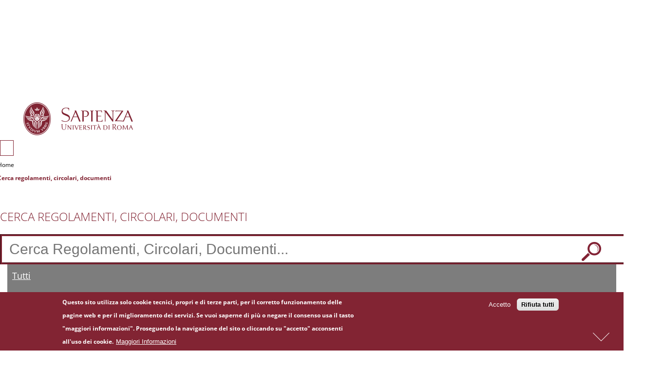

--- FILE ---
content_type: text/css
request_url: https://www.uniroma1.it/sites/all/themes/sapienza_bootstrap/css/social.css?t5z70h
body_size: 1749
content:
#social {
   /* margin-bottom: 20px;*/
    padding-top: 20px;
    padding-bottom: 20px;
    background: #822433;
}

@media only screen and (max-width : 767px) {
    .box-social-1, .box-social-2 {
        margin-bottom: 20px;
    }
    
}

@media only screen and (min-width : 768px) and (max-width : 991px) {
    .box-social-1, .box-social-2 {
        margin-bottom: 20px;
    }
}

@media only screen and (min-width : 992px) {
	.box-social-1, .box-social-2 {
        margin-bottom: 20px;
    }
}

.box-social > div {
    background-color: #fff;
    background-repeat: no-repeat;
    background-position: 20px 20px;
    padding: 10px 20px 10px;
}

.box-social {
    font-size: 11px;
    line-height: 13px;
    
    overflow-wrap: break-word;
    word-wrap: break-word;
}

.box-social img {
    margin-top: 0;
}

div.box-social img{
    width:100% !important;
    margin:0px !important;
}
div.box-social img.Emoji{
    display:none !important;
}

div.box-social .post-link{
    padding-top: 10px;
    line-height: 30px !important;
}

div.box-social .post-link img{
    width: 30px !important;
    height: auto !important;
}

div.box-social .post-link a.social-text{
    float: right;
    font-size: 1.3em;
}

.view-social-feeds .pager li > a, .view-social-feeds .pager li > span {
	
	border-radius:0px;
	color:#fff;
	background-color:#822433;
}
.view-social-feeds .pager li.pager-current, .view-social-feeds .pager li.pager-previous , .view-social-feeds .pager li.pager-next{
	color:#fff;
	background-color:#822433;
}

.view-social-feeds .pager li.pager-previous {
	margin-right: 15px;

}
.view-social-feeds .pager li.pager-next{
	margin-left: 15px;
}


@media only screen and (max-width : 991px) {
    .box-social img {
        display: none;
    }
}
